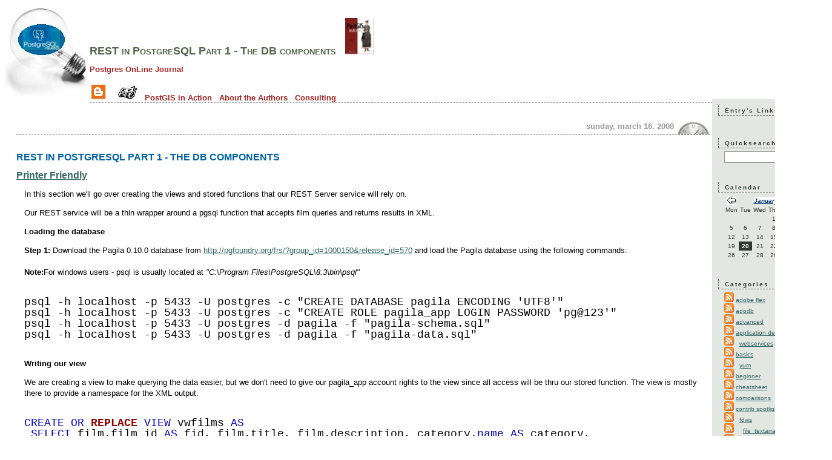

--- FILE ---
content_type: text/html; charset=UTF-8
request_url: http://www.postgresonline.com/journal/archives/36-REST-in-PostgreSQL-Part-1-The-DB-components.html
body_size: 14136
content:
<!DOCTYPE html PUBLIC "-//W3C//DTD XHTML 1.0 Transitional//EN"
		   "http://www.w3.org/TR/xhtml1/DTD/xhtml1-transitional.dtd">

<html>
<head>
	<title>REST in PostgreSQL Part 1 - The DB components  - Postgres OnLine Journal</title>
	<meta http-equiv="Content-Type" content="text/html; charset=UTF-8" />
	<meta name="Powered-By" content="Serendipity v.2.3.5" />
	<link rel="stylesheet" type="text/css" href="/jeditcode_simple.css" />
	<link rel="stylesheet" type="text/css" href="https://www.postgresonline.com/journal/index.php?/serendipity.css&amp;v=" />
	<link rel="pingback" href="https://www.postgresonline.com/journal/comment.php?type=pingback&amp;entry_id=36" />

<script type="text/javascript">

  var _gaq = _gaq || [];
  _gaq.push(['_setAccount', 'UA-404903-6']);
  _gaq.push(['_trackPageview']);

  (function() {
    var ga = document.createElement('script'); ga.type = 'text/javascript'; ga.async = true;
    ga.src = ('https:' == document.location.protocol ? 'https://ssl' : 'http://www') + '.google-analytics.com/ga.js';
    var s = document.getElementsByTagName('script')[0]; s.parentNode.insertBefore(ga, s);
  })();

</script>

    <script src="/journal/templates/jquery.js"></script>
    <script>jQuery.noConflict();</script>
<script type="text/javascript" src="https://www.postgresonline.com/journal/index.php?/plugin/ls-js"></script><link rel="stylesheet" type="text/css" href="https://www.postgresonline.com/journal/index.php?/plugin/print.css" media="print" />
</head>

<body>


<div id="serendipity_banner">
	<h1><a class="homelink1" href="/">REST in PostgreSQL Part 1 - The DB components</a> &nbsp;&nbsp;<a href="http://www.postgis.us" target="_blank" title="PostGIS in Action 2nd Edition"><img src="/images/postgisinaction_smaller.jpg" alt="Checkout our PostGIS in Action book 2nd Edition.  First chapter is a free download" border="0"/></a>
	</h1>
	<h2><a class="homelink2" href="/">Postgres OnLine Journal</a><br /><br /><a class="faces" href="https://www.postgresonline.com/journal/" id="blogview"><img src='/images/blogger.jpg' alt='Blog View' /></a>
	&nbsp;&nbsp;&nbsp;<a class="faces" href="/periodical.php" id="periodicalview"><img src='/images/periodical.jpg' alt='Periodical View' /></a>
	&nbsp;&nbsp;<a href="http://www.postgis.us/page_buy_book" class='homelink2'>PostGIS in Action</a>
	&nbsp;&nbsp;<a href="https://www.paragoncorporation.com/team" class='homelink2' target="_blank">About the Authors</a>
	&nbsp;&nbsp;<a href="https://www.paragoncorporation.com/rates" class='homelink2' target="_blank">Consulting</a>
	</h2>

</div>

<table id="mainpane">
	<tr>
		<td id="content" valign="top"><!-- CONTENT START -->

	<div class="serendipity_content_message"></div>

<!-- ENTRIES START -->
<br /><br />

		<div class="serendipity_Entry_Date">
				<h3 class="serendipity_date">Sunday, March 16. 2008</h3>
			<br />

				
		<h4 class="serendipity_title"><a href="/journal/index.php?/archives/36-REST-in-PostgreSQL-Part-1-The-DB-components.html">REST in PostgreSQL Part 1 - The DB components</a></h4>
		<a href="/article_pfriendly/36.html" target="_blank"><b>Printer Friendly</b></a>
				<div class="serendipity_entry serendipity_entry_author_Leo-Hsu-and-Regina-Obe ">
						<span class="serendipity_entryIcon">
																																																</span>
						
			<div class="serendipity_entry_body">
				<P>In this section we'll go over creating the views and stored functions that our REST Server service will rely on.</P>
<P>Our REST service will be a thin wrapper around a pgsql function that accepts film queries and returns results in XML.</P>

<h4>Loading the database</h4>
<P><b>Step 1:</b> Download the Pagila 0.10.0 database from 
<a href="http://pgfoundry.org/frs/?group_id=1000150&release_id=570" target="_blank">http://pgfoundry.org/frs/?group_id=1000150&release_id=570</a>
and load the Pagila database using the following commands: <br /><br />
<b>Note:</b>For windows users - psql is usually located at <em>"C:\Program Files\PostgreSQL\8.3\bin\psql"</em><br />
<PRE>
<CODE>
psql -h localhost -p 5433 -U postgres -c "CREATE DATABASE pagila ENCODING 'UTF8'"
psql -h localhost -p 5433 -U postgres -c "CREATE ROLE pagila_app LOGIN PASSWORD 'pg@123'"
psql -h localhost -p 5433 -U postgres -d pagila -f "pagila-schema.sql"
psql -h localhost -p 5433 -U postgres -d pagila -f "pagila-data.sql"
</CODE>
</PRE>
			</div>

						<div class="serendipity_entry_extended"><a id="extended"></a><h4>Writing our view</h4>
<P>
We are creating a view to make querying the data easier, but we don't need to give our pagila_app account rights to the view
since all access will be thru our stored function.  The view is mostly there to provide a namespace for the XML output.
</P>
<PRE>
<CODE>
<span class="syntax0"><span class="syntax8">CREATE</span> <span class="syntax8">OR</span> <span class="syntax9">REPLACE</span> <span class="syntax8">VIEW</span> vwfilms <span class="syntax8">AS</span> 
 <span class="syntax8">SELECT</span> film.film_id <span class="syntax8">AS</span> fid, film.title, film.description, category.<span class="syntax8">name</span> <span class="syntax8">AS</span> category, 
    film.rental_rate <span class="syntax8">AS</span> price, film.length, film.rating, film.fulltext
   <span class="syntax8">FROM</span> category
   <span class="syntax9">LEFT</span> <span class="syntax8">JOIN</span> film_category 
    <span class="syntax8">ON</span> category.category_id <span class="syntax18">=</span> film_category.category_id
   <span class="syntax9">LEFT</span> <span class="syntax8">JOIN</span> film 
    <span class="syntax8">ON</span> film_category.film_id <span class="syntax18">=</span> film.film_id
</span>
</CODE>
</PRE>
</P>
<h4>Writing our search stored function</h4>
<P>Now we shall write a stored function that takes a search criteria and returns an XML
result.  Note that we are designating the function is accessed with <b>SECURITY DEFINER</b> which means the executer of the function
has all rights to items used within the function as long as the creator of the function has rights.  Keep in mind we didn't really
think long and hard about how to do this efficiently so our implementation of converting to Tsearch format is
probably highly inefficient and is a brain dead implementation of converting a simple search phrase into suitable Tsearch format.  
Feel free to comment as to a better way of doing this or bash us for our stupid implementation.  We'll try hard not to be offended.
</P>

<P>This is shown below:</P>
<PRE>
<CODE>
<span class="syntax0"><span class="syntax8">CREATE</span> <span class="syntax8">OR</span> <span class="syntax9">REPLACE</span> <span class="syntax8">FUNCTION</span> fnget_film_search_results(arg_search <span class="syntax8">character</span> varying, 
    arg_num_results <span class="syntax8">integer</span>, arg_start_at <span class="syntax8">integer</span>)
  RETURNS xml <span class="syntax8">AS</span>
$<span class="syntax8">BODY</span>$
       <span class="syntax1">--</span><span class="syntax1">#GIVEN</span><span class="syntax1"> </span><span class="syntax1">A</span><span class="syntax1"> </span><span class="syntax1">users</span><span class="syntax1"> </span><span class="syntax1">search</span><span class="syntax1"> </span><span class="syntax1">criteria</span><span class="syntax1"> </span><span class="syntax1">-</span><span class="syntax1"> </span><span class="syntax1">convert</span><span class="syntax1"> </span><span class="syntax1">to</span><span class="syntax1"> </span><span class="syntax1">TSearch</span><span class="syntax1"> </span><span class="syntax1">Suitable</span><span class="syntax1"> </span><span class="syntax1">format</span>
       <span class="syntax1">--</span><span class="syntax1">#Return</span><span class="syntax1"> </span><span class="syntax1">results</span><span class="syntax1"> </span><span class="syntax1">as</span><span class="syntax1"> </span><span class="syntax1">XML</span><span class="syntax1"> </span><span class="syntax1">to</span><span class="syntax1"> </span><span class="syntax1">be</span><span class="syntax1"> </span><span class="syntax1">consumed</span><span class="syntax1"> </span><span class="syntax1">by</span><span class="syntax1"> </span><span class="syntax1">REST</span><span class="syntax1"> </span><span class="syntax1">client;</span>
<span class="syntax8">DECLARE</span>
    var_sql <span class="syntax8">text</span>;
    var_count <span class="syntax8">integer</span>;
    var_count_xml xml;
    var_tsearch_query <span class="syntax8">text</span>;
<span class="syntax8">BEGIN</span>
    var_tsearch_query <span class="syntax18">:=</span> <span class="syntax9">REPLACE</span>(<span class="syntax9">REPLACE</span>(<span class="syntax9">REPLACE</span>(array_to_string(<span class="syntax8">ARRAY</span>(<span class="syntax8">SELECT</span> <span class="syntax9">lower</span>(foo)
        <span class="syntax8">FROM</span>
            regexp_split_to_table(arg_search, E<span class="syntax13">'</span><span class="syntax13">\\s+</span><span class="syntax13">'</span>) <span class="syntax8">As</span> foo
            <span class="syntax8">WHERE</span> foo SIMILAR <span class="syntax8">TO</span> E<span class="syntax13">'</span><span class="syntax13">\\w+</span><span class="syntax13">'</span>), <span class="syntax13">'</span><span class="syntax13">&amp;</span><span class="syntax13">'</span>),  <span class="syntax13">'</span><span class="syntax13">|and</span><span class="syntax13">'</span>, <span class="syntax13">'</span><span class="syntax13">&amp;</span><span class="syntax13">'</span>), <span class="syntax13">'</span><span class="syntax13">|or</span><span class="syntax13">'</span>, <span class="syntax13">'</span><span class="syntax13">|</span><span class="syntax13">'</span>) , <span class="syntax13">'</span><span class="syntax13">not&amp;</span><span class="syntax13">'</span>, <span class="syntax13">'</span><span class="syntax13">!</span><span class="syntax13">'</span>);
    <span class="syntax8">RAISE</span> NOTICE <span class="syntax13">'</span><span class="syntax13">&quot;%&quot;</span><span class="syntax13">'</span>, var_tsearch_query;
    <span class="syntax8">SELECT</span> <span class="syntax8">count</span>(fid) <span class="syntax8">INTO</span> var_count <span class="syntax8">FROM</span> vwfilms <span class="syntax8">WHERE</span> fulltext @@ to_tsquery(var_tsearch_query);
    var_count_xml <span class="syntax18">:=</span> <span class="syntax13">'</span><span class="syntax13">&lt;?xml</span><span class="syntax13"> </span><span class="syntax13">version=&quot;1.1&quot;?&gt;&lt;resultsummary&gt;&lt;count&gt;</span><span class="syntax13">'</span> <span class="syntax18">|</span><span class="syntax18">|</span> CAST(var_count <span class="syntax8">As</span> <span class="syntax8">varchar</span>(<span class="syntax5">20</span>)) 
            <span class="syntax18">|</span><span class="syntax18">|</span> <span class="syntax13">'</span><span class="syntax13">&lt;/count&gt;&lt;/resultsummary&gt;</span><span class="syntax13">'</span>;
    var_sql <span class="syntax18">:=</span> <span class="syntax13">'</span><span class="syntax13">SELECT</span><span class="syntax13"> </span><span class="syntax13">fid,</span><span class="syntax13"> </span><span class="syntax13">title,</span><span class="syntax13"> </span><span class="syntax13">description,</span><span class="syntax13"> </span><span class="syntax13">category,</span><span class="syntax13"> </span><span class="syntax13">price,</span><span class="syntax13"> </span><span class="syntax13">length,</span><span class="syntax13"> </span><span class="syntax13">rating</span><span class="syntax13"> </span>
<span class="syntax13">    </span><span class="syntax13">    </span><span class="syntax13">FROM</span><span class="syntax13"> </span><span class="syntax13">vwfilms</span><span class="syntax13"> </span><span class="syntax13">WHERE</span><span class="syntax13"> </span><span class="syntax13">fulltext</span><span class="syntax13"> </span><span class="syntax13">@@</span><span class="syntax13"> </span><span class="syntax13">to_tsquery(</span><span class="syntax13">'</span> <span class="syntax18">|</span><span class="syntax18">|</span> quote_literal(var_tsearch_query) <span class="syntax18">|</span><span class="syntax18">|</span> <span class="syntax13">'</span><span class="syntax13">)</span><span class="syntax13">'</span>;
    var_sql <span class="syntax18">:=</span> var_sql <span class="syntax18">|</span><span class="syntax18">|</span> <span class="syntax13">'</span><span class="syntax13"> </span><span class="syntax13">LIMIT</span><span class="syntax13"> </span><span class="syntax13">'</span> <span class="syntax18">|</span><span class="syntax18">|</span> CAST(arg_num_results <span class="syntax8">As</span> <span class="syntax8">varchar</span>(<span class="syntax5">20</span>)) 
        <span class="syntax18">|</span><span class="syntax18">|</span> <span class="syntax13">'</span><span class="syntax13"> </span><span class="syntax13">OFFSET</span><span class="syntax13"> </span><span class="syntax13">'</span> <span class="syntax18">|</span><span class="syntax18">|</span> CAST(arg_start_at <span class="syntax8">as</span> <span class="syntax8">varchar</span>(<span class="syntax5">20</span>));
    <span class="syntax8">RETURN</span> <span class="syntax13">'</span><span class="syntax13">&lt;results&gt;</span><span class="syntax13">'</span> <span class="syntax18">|</span><span class="syntax18">|</span> xmlconcat(var_count_xml, query_to_xml(var_sql, <span class="syntax8">false</span>, <span class="syntax8">false</span>, <span class="syntax13">'</span><span class="syntax13">vwfilms</span><span class="syntax13">'</span>)) 
        <span class="syntax18">|</span><span class="syntax18">|</span> <span class="syntax13">'</span><span class="syntax13">&lt;/results&gt;</span><span class="syntax13">'</span>;
<span class="syntax8">END</span>
$<span class="syntax8">BODY</span>$
  LANGUAGE <span class="syntax13">'</span><span class="syntax13">plpgsql</span><span class="syntax13">'</span> VOLATILE SECURITY DEFINER
  COST <span class="syntax5">100</span>;
<span class="syntax8">GRANT</span> EXECUTE <span class="syntax8">ON</span> <span class="syntax8">FUNCTION</span> fnget_film_search_results(<span class="syntax8">character</span> varying, <span class="syntax8">integer</span>, <span class="syntax8">integer</span>) <span class="syntax8">TO</span> pagila_app;
</span>
</CODE>
</PRE>

<P>To test out our function we do this: 
<PRE>
<CODE>SELECT fnget_film_search_results('not epic but has dogs',10,1);
SELECT fnget_film_search_results('not epic but has dogs',10,20);
</CODE>
</PRE>
</P>

<P>In the next issue we will cover consuming this via a .NET REST Service.  We will show both C# and VB.NET implementations which are compatible
with Microsoft.NET ASP.NET 2.0 as well as Mono.NET 1.2.6 (C# and Mono Basic).</P></div>
			
			
			<div class='serendipity_entryFooter'>
				Posted by <a href="https://www.postgresonline.com/journal/index.php?/authors/1-Leo-Hsu-and-Regina-Obe">Leo Hsu and Regina Obe</a>
								   in <a href="https://www.postgresonline.com/journal/index.php?/categories/1-application-development">application development</a>, <a href="https://www.postgresonline.com/journal/index.php?/categories/8-intermediate">intermediate</a>, <a href="https://www.postgresonline.com/journal/index.php?/categories/33-pagila">pagila</a>, <a href="https://www.postgresonline.com/journal/index.php?/categories/26-plpgsql">plpgsql</a>, <a href="https://www.postgresonline.com/journal/index.php?/categories/30-tsearch">tsearch</a>, <a href="https://www.postgresonline.com/journal/index.php?/categories/39-webservices">webservices</a>				
									at
				 <a href="/journal/index.php?/archives/36-REST-in-PostgreSQL-Part-1-The-DB-components.html">18:33</a>

															| <a href="/journal/index.php?/archives/36-REST-in-PostgreSQL-Part-1-The-DB-components.html#comments">Comments (3)</a>
									
															| <a href="/journal/index.php?/archives/36-REST-in-PostgreSQL-Part-1-The-DB-components.html#trackbacks">Trackbacks (4)</a>
									
				
				
			</div>
		</div>
		

		

					
			
			
			
			
			<div class="serendipity_comments serendipity_section_trackbacks">
				<br />
				<a id="trackbacks"></a>
				<div class="serendipity_commentsTitle">Trackbacks</div>
					<div class="serendipity_center">
						<a rel="nofollow" style="font-weight: normal" href="https://www.postgresonline.com/journal/comment.php?type=trackback&amp;entry_id=36" onclick="alert('This link is not meant to be clicked. It contains the trackback URI for this entry. You can use this URI to send ping- &amp; trackbacks from your own blog to this entry. To copy the link, right click and select &quot;Copy Shortcut&quot; in Internet Explorer or &quot;Copy Link Location&quot; in Mozilla.'); return false;" title="This link is not meant to be clicked. It contains the trackback URI for this entry. You can use this URI to send ping- &amp; trackbacks from your own blog to this entry. To copy the link, right click and select &quot;Copy Shortcut&quot; in Internet Explorer or &quot;Copy Link Location&quot; in Mozilla.">Trackback specific URI for this entry</a>
					</div>
					<br />
						    <div class="serendipity_comment">
        <a id="c241"></a>
        <div class="serendipity_commentBody">
            <a href="http://www.postgresonline.com/journal/index.php?/archives/42-REST-in-PostgreSQL-Part-2-B-The-REST-Server-service-with-PHP-5.html" >REST in PostgreSQL Part 2 B - The REST Server service with PHP 5</a><br />
            This is a continuation of our REST series.  The following topics have already been covered  
Showcasing REST in PostgreSQL - The PreQuel we went over what REST is and isn't 
	REST in PostgreSQL Part 1 - The DB components we loaded the Pagila database and 
        </div>
        <div class="serendipity_comment_source">
            <b>Weblog:</b> Postgres OnLine Journal<br />
            <b>Tracked:</b> Apr 09, 22:29
                </div>
    </div>
    <div class="serendipity_comment">
        <a id="c285"></a>
        <div class="serendipity_commentBody">
            <a href="http://www.postgresonline.com/journal/index.php?/archives/49-REST-in-PostgreSQL-Part-3-A-Simple-REST-Client-in-Adobe-Flex-3.html" >REST in PostgreSQL Part 3 A - Simple REST Client in Adobe Flex 3</a><br />
            In prior articles of this series, we covered the following: 
Showcasing REST in PostgreSQL - The PreQuel we went over what REST is and isn't 
	REST in PostgreSQL Part 1 - The DB components we loaded the Pagila database and created a db plpgsql search func
        </div>
        <div class="serendipity_comment_source">
            <b>Weblog:</b> Postgres OnLine Journal<br />
            <b>Tracked:</b> May 07, 15:46
                </div>
    </div>
    <div class="serendipity_comment">
        <a id="c2036"></a>
        <div class="serendipity_commentBody">
            <a href="http://www.postgresonline.com/journal/archives/52-REST-in-PostgreSQL-Part-3-B-The-REST-Client-in-Adobe-Flex-3-with-Paging.html" >PingBack</a><br />
            
        </div>
        <div class="serendipity_comment_source">
            <b>Weblog:</b> www.postgresonline.com<br />
            <b>Tracked:</b> Jul 12, 04:46
                </div>
    </div>
    <div class="serendipity_comment">
        <a id="c2081"></a>
        <div class="serendipity_commentBody">
            <a href="http://www.postgresonline.com/journal/archives/42-REST-in-PostgreSQL-Part-2-B-The-REST-Server-service-with-PHP-5.html" >PingBack</a><br />
            
        </div>
        <div class="serendipity_comment_source">
            <b>Weblog:</b> www.postgresonline.com<br />
            <b>Tracked:</b> Jul 14, 03:59
                </div>
    </div>

			</div>
		
				<br />



<script type="text/javascript">
amzn_assoc_placement = "adunit0";
amzn_assoc_tracking_id = "postgresonline-20";
amzn_assoc_ad_mode = "manual";
amzn_assoc_ad_type = "smart";
amzn_assoc_marketplace = "amazon";
amzn_assoc_region = "US";
amzn_assoc_title = "Our Books";
amzn_assoc_linkid = "e3617a9a8ede9183f4ff66df23c061aa";
amzn_assoc_asins = "1491963417,0989421732,1617291390";
amzn_assoc_size = "800x100";
amzn_assoc_search_bar = "false";
</script>
<script src="//z-na.amazon-adsystem.com/widgets/onejs?MarketPlace=US"></script>

		
			<div class="serendipity_comments serendipity_section_comments">
				<br />
				<a id="comments"></a>
				<div class="serendipity_commentsTitle">Comments</div>
				<div class="serendipity_center">Display comments as
									(<a rel="nofollow" href="/journal/index.php?url=archives/36-REST-in-PostgreSQL-Part-1-The-DB-components.html&amp;serendipity[cview]=linear#comments">Linear</a> | Threaded)
								</div>
				<br />
					    <a id="c998"></a>
    <div id="serendipity_comment_998" class="serendipity_comment serendipity_comment_author_dave  comment_oddbox" style="padding-left: 0px">
        <div class="serendipity_commentBody">
                    Nice, please i test the conest postgress to flex with you tuotrial and i dont fint this function fnget_film_search_results ?<br />
<br />
Thanks for request
                </div>
        <div class="serendipity_comment_source">
            <a class="comment_source_trace" href="#c998">#1</a>
            <span class="comment_source_author">
                            dave
                        </span>
                            (<a class="comment_source_url" href="http://no" title="http://no">Homepage</a>)
                        on
            <span class="comment_source_date">2009-06-10 12:01</span>

                                        (<a class="comment_reply" href="#serendipity_CommentForm" id="serendipity_reply_998" onclick="document.getElementById('serendipity_replyTo').value='998'; ">Reply</a>)
                <div id="serendipity_replyform_998"></div>
                    </div>
    </div>
    <a id="c999"></a>
    <div id="serendipity_comment_999" class="serendipity_comment serendipity_comment_author_Leo   comment_evenbox" style="padding-left: 20px">
        <div class="serendipity_commentBody">
                    Dave,<br />
<br />
That function is included in the tutorial above.  Are you having trouble copying and pasting that function above?
                </div>
        <div class="serendipity_comment_source">
            <a class="comment_source_trace" href="#c999">#1.1</a>
            <span class="comment_source_author">
                            Leo
                        </span>
                        on
            <span class="comment_source_date">2009-06-11 07:25</span>

                                        (<a class="comment_reply" href="#serendipity_CommentForm" id="serendipity_reply_999" onclick="document.getElementById('serendipity_replyTo').value='999'; ">Reply</a>)
                <div id="serendipity_replyform_999"></div>
                    </div>
    </div>


								<a id="feedback"></a>

				
				
				<br />
				<div class="serendipity_section_commentform">
					<div class="serendipity_commentsTitle">Add Comment</div>
					<div id="serendipityCommentFormC" class="serendipityCommentForm">
    <div id="serendipity_replyform_0"></div>
    <a id="serendipity_CommentForm"></a>
    <form id="serendipity_comment" action="/journal/index.php?url=archives/36-REST-in-PostgreSQL-Part-1-The-DB-components.html#feedback" method="post">
    <div><input type="hidden" name="serendipity[entry_id]" value="36" /></div>
    <table border="0" width="100%" cellpadding="3">
        <tr>
            <td class="serendipity_commentsLabel"><label for="serendipity_commentform_name">Name</label></td>
            <td class="serendipity_commentsValue"><input type="text" id="serendipity_commentform_name" name="serendipity[name]" value="" size="30" /></td>
        </tr>

        <tr>
            <td class="serendipity_commentsLabel"><label for="serendipity_commentform_email">Email</label></td>
            <td class="serendipity_commentsValue"><input type="text" id="serendipity_commentform_email" name="serendipity[email]" value="" /></td>
        </tr>

        <tr>
            <td class="serendipity_commentsLabel"><label for="serendipity_commentform_url">Homepage</label></td>
            <td class="serendipity_commentsValue"><input type="text" id="serendipity_commentform_url" name="serendipity[url]" value="" /></td>
        </tr>

        <tr>
            <td class="serendipity_commentsLabel"><label for="serendipity_replyTo">In reply to</label></td>
            <td class="serendipity_commentsValue"><select id="serendipity_replyTo" onchange="" name="serendipity[replyTo]"><option value="0">[ Top level ]</option><option value="998">#1: dave on 2009-06-10 12:01</option>
<option value="999">&#160;&#160;#1.1: Leo on 2009-06-11 07:25</option>
</select></td>
        </tr>

        <tr>
            <td class="serendipity_commentsLabel"><label for="serendipity_commentform_comment">Comment</label></td>
            <td class="serendipity_commentsValue">
                <textarea rows="10" cols="40" id="serendipity_commentform_comment" name="serendipity[comment]"></textarea><br />
                <div class="serendipity_commentDirection serendipity_comment_spamblock">E-Mail addresses will not be displayed and will only be used for E-Mail notifications.</div><input type="hidden" name="serendipity[token]" value="2ca536294755bf8af8bb2ee9d5de243b" />
<div class="serendipity_commentDirection serendipity_comment_captcha"><br />To prevent automated Bots from commentspamming, please enter the string you see in the image below in the appropriate input box. Your comment will only be submitted if the strings match. Please ensure that your browser supports and accepts cookies, or your comment cannot be verified correctly.<br /><img src="https://www.postgresonline.com/journal/index.php?/plugin/captcha_c094465f9c4ace7f87305b303414450f" onclick="this.src=this.src + '1'" title="Enter the string you see here in the input box!" alt="CAPTCHA" class="captcha" /><br /><label for="captcha">Enter the string from the spam-prevention image above: </label><br /><input class="input_textbox" type="text" size="5" name="serendipity[captcha]" value="" id="captcha" /></div><div id="serendipity_comment_phone" class="serendipity_commentDirection comment_phone_input">
    <label for="serendipity_commentform_phone">Phone*</label>
    <input id="serendipity_commentform_phone" class="comment_phone_input" type="text" name="serendipity[phone]" value="" size="50" maxlength="60" placeholder="You don't want to give me your number, do you? ;)"/>
</div>
<div id="serendipity_comment_beecaptcha" class="form_field">
    <label for="bee_captcha">What is one plus eight?</label>
    <input class="" type="text" id="bee_captcha" name="serendipity[beecaptcha]" size="10" value="" placeholder=""/>
</div>

            </td>
        </tr>

        <tr>
            <td>&#160;</td>
            <td class="serendipity_commentsLabel">
                <input id="checkbox_remember" type="checkbox" name="serendipity[remember]"  /><label for="checkbox_remember">Remember Information? </label>
                    <br />
                <input id="checkbox_subscribe" type="checkbox" name="serendipity[subscribe]"  /><label for="checkbox_subscribe">Subscribe to this entry</label>
                </td>
       </tr>


       <tr>
            <td>&#160;</td>
            <td><input type="submit" name="serendipity[submit]" value="Submit Comment" /> <input type="submit" id="serendipity_preview" name="serendipity[preview]" value="Preview" /></td>
        </tr>
    </table>
    </form>
</div>

				</div>

							</div>
		
		
			</div>
	
	<div class='serendipity_entryFooter' style="text-align: center">
	
	
	

	
	</div>
	

<!-- ENTRIES END -->



<!-- CONTENT END -->
</td>
		<td id="serendipityRightSideBar" valign="top">    <div class="serendipitySideBarItem container_serendipity_plugin_entrylinks">
        <h3 class="serendipitySideBarTitle serendipity_plugin_entrylinks">Entry's Links</h3>        <div class="serendipitySideBarContent"></div>
    </div>
    <div class="serendipitySideBarItem container_serendipity_plugin_quicksearch">
        <h3 class="serendipitySideBarTitle serendipity_plugin_quicksearch">Quicksearch</h3>        <div class="serendipitySideBarContent"><form id="searchform" action="/journal/index.php" method="get">
    <div>
        <input type="hidden" name="serendipity[action]" value="search" />
        <input type="hidden" name="serendipity[fullentry]" value="1" />
        <input type="text" id="serendipityQuickSearchTermField" name="serendipity[searchTerm]" size="13" />
        <input class="quicksearch_submit" type="submit" value="&gt;" name="serendipity[searchButton]" title="Go!" style="width: 2em;" />
    </div>
    <div id="LSResult" style="display: none;"><div id="LSShadow"></div></div>
</form>
<script type="text/javascript">
                    lsbase = "https://www.postgresonline.com/journal/index.php?/plugin/ls_&";
                    waittext = "Wait, sending request...";
                    notfoundtext = "No entries match your query";
                    addLoadEvent(liveSearchInit);
                    </script></div>
    </div>
    <div class="serendipitySideBarItem container_serendipity_plugin_calendar">
        <h3 class="serendipitySideBarTitle serendipity_plugin_calendar">Calendar</h3>        <div class="serendipitySideBarContent"><table style="width: 100%" cellspacing="0" cellpadding="0" class="serendipity_calendar">
    <tr>
        <td class="serendipity_calendarHeader">
            <a title="Back" href="https://www.postgresonline.com/journal/index.php?/archives/2025/12.html"><img alt="Back" src="/journal/templates/default/img/back.png" width="16" height="12" style="border: 0px" /></a>
        </td>

        <td colspan="5" class="serendipity_calendarHeader" style="text-align: center; vertical-align: bottom">
            <b><a style="white-space: nowrap" href="https://www.postgresonline.com/journal/index.php?/archives/2026/01.html">January '26</a></b>
        </td>

        <td class="serendipity_calendarHeader" style="text-align: right">
        </td>
    </tr>

    <tr>
            <td scope="col" abbr="Monday" title="Monday" class="serendipity_weekDayName" align="center">Mon</td>
            <td scope="col" abbr="Tuesday" title="Tuesday" class="serendipity_weekDayName" align="center">Tue</td>
            <td scope="col" abbr="Wednesday" title="Wednesday" class="serendipity_weekDayName" align="center">Wed</td>
            <td scope="col" abbr="Thursday" title="Thursday" class="serendipity_weekDayName" align="center">Thu</td>
            <td scope="col" abbr="Friday" title="Friday" class="serendipity_weekDayName" align="center">Fri</td>
            <td scope="col" abbr="Saturday" title="Saturday" class="serendipity_weekDayName" align="center">Sat</td>
            <td scope="col" abbr="Sunday" title="Sunday" class="serendipity_weekDayName" align="center">Sun</td>
        </tr>

            <tr class="serendipity_calendar">
                    <td class="serendipity_calendarDay FirstRow FirstInRow">&#160;</td>
                    <td class="serendipity_calendarDay FirstRow">&#160;</td>
                    <td class="serendipity_calendarDay FirstRow">&#160;</td>
                    <td class="serendipity_calendarDay FirstRow">1</td>
                    <td class="serendipity_calendarDay FirstRow">2</td>
                    <td class="serendipity_calendarDay FirstRow">3</td>
                    <td class="serendipity_calendarDay FirstRow LastInRow">4</td>
                </tr>
            <tr class="serendipity_calendar">
                    <td class="serendipity_calendarDay FirstInRow">5</td>
                    <td class="serendipity_calendarDay ">6</td>
                    <td class="serendipity_calendarDay ">7</td>
                    <td class="serendipity_calendarDay ">8</td>
                    <td class="serendipity_calendarDay ">9</td>
                    <td class="serendipity_calendarDay ">10</td>
                    <td class="serendipity_calendarDay LastInRow">11</td>
                </tr>
            <tr class="serendipity_calendar">
                    <td class="serendipity_calendarDay FirstInRow">12</td>
                    <td class="serendipity_calendarDay ">13</td>
                    <td class="serendipity_calendarDay ">14</td>
                    <td class="serendipity_calendarDay ">15</td>
                    <td class="serendipity_calendarDay ">16</td>
                    <td class="serendipity_calendarDay ">17</td>
                    <td class="serendipity_calendarDay LastInRow">18</td>
                </tr>
            <tr class="serendipity_calendar">
                    <td class="serendipity_calendarDay FirstInRow">19</td>
                    <td class="serendipity_calendarDay Today">20</td>
                    <td class="serendipity_calendarDay ">21</td>
                    <td class="serendipity_calendarDay ">22</td>
                    <td class="serendipity_calendarDay ">23</td>
                    <td class="serendipity_calendarDay ">24</td>
                    <td class="serendipity_calendarDay LastInRow">25</td>
                </tr>
            <tr class="serendipity_calendar">
                    <td class="serendipity_calendarDay FirstInRow LastRow">26</td>
                    <td class="serendipity_calendarDay LastRow">27</td>
                    <td class="serendipity_calendarDay LastRow">28</td>
                    <td class="serendipity_calendarDay LastRow">29</td>
                    <td class="serendipity_calendarDay LastRow">30</td>
                    <td class="serendipity_calendarDay LastRow">31</td>
                    <td class="serendipity_calendarDay LastInRow LastRow">&#160;</td>
                </tr>
    </table>
</div>
    </div>
    <div class="serendipitySideBarItem container_serendipity_plugin_categories">
        <h3 class="serendipitySideBarTitle serendipity_plugin_categories">Categories</h3>        <div class="serendipitySideBarContent">
    <ul id="serendipity_categories_list" style="list-style: none; margin: 0px; padding: 0px">
        <li class="category_depth0 category_41" style="display: block;">
            
                    <a class="serendipity_xml_icon" href="/journal/index.php?/feeds/categories/41-adobe-flex.rss"><img src="/journal/templates/2k11/img/xml.gif" alt="XML" style="border: 0px" /></a>
        
            <a href="/journal/index.php?/categories/41-adobe-flex" title="adobe flex" style="padding-left: 0px">adobe flex</a>
        </li>
        <li class="category_depth0 category_14" style="display: block;">
            
                    <a class="serendipity_xml_icon" href="/journal/index.php?/feeds/categories/14-adodb.rss"><img src="/journal/templates/2k11/img/xml.gif" alt="XML" style="border: 0px" /></a>
        
            <a href="/journal/index.php?/categories/14-adodb" title="adodb" style="padding-left: 0px">adodb</a>
        </li>
        <li class="category_depth0 category_9" style="display: block;">
            
                    <a class="serendipity_xml_icon" href="/journal/index.php?/feeds/categories/9-advanced.rss"><img src="/journal/templates/2k11/img/xml.gif" alt="XML" style="border: 0px" /></a>
        
            <a href="/journal/index.php?/categories/9-advanced" title="Advanced" style="padding-left: 0px">advanced</a>
        </li>
        <li class="category_depth0 category_1" style="display: block;">
            
                    <a class="serendipity_xml_icon" href="/journal/index.php?/feeds/categories/1-application-development.rss"><img src="/journal/templates/2k11/img/xml.gif" alt="XML" style="border: 0px" /></a>
        
            <a href="/journal/index.php?/categories/1-application-development" title="Application Development" style="padding-left: 0px">application development</a>
        </li>
        <li class="category_depth1 category_39" style="display: block;">
            
                    <a class="serendipity_xml_icon" href="/journal/index.php?/feeds/categories/39-webservices.rss"><img src="/journal/templates/2k11/img/xml.gif" alt="XML" style="border: 0px" /></a>
        
            <a href="/journal/index.php?/categories/39-webservices" title="webservices" style="padding-left: 6px">webservices</a>
        </li>
        <li class="category_depth0 category_2" style="display: block;">
            
                    <a class="serendipity_xml_icon" href="/journal/index.php?/feeds/categories/2-basics.rss"><img src="/journal/templates/2k11/img/xml.gif" alt="XML" style="border: 0px" /></a>
        
            <a href="/journal/index.php?/categories/2-basics" title="Basics" style="padding-left: 0px">basics</a>
        </li>
        <li class="category_depth1 category_53" style="display: block;">
            
                    <a class="serendipity_xml_icon" href="/journal/index.php?/feeds/categories/53-yum.rss"><img src="/journal/templates/2k11/img/xml.gif" alt="XML" style="border: 0px" /></a>
        
            <a href="/journal/index.php?/categories/53-yum" title="yum" style="padding-left: 6px">yum</a>
        </li>
        <li class="category_depth0 category_7" style="display: block;">
            
                    <a class="serendipity_xml_icon" href="/journal/index.php?/feeds/categories/7-beginner.rss"><img src="/journal/templates/2k11/img/xml.gif" alt="XML" style="border: 0px" /></a>
        
            <a href="/journal/index.php?/categories/7-beginner" title="Beginner" style="padding-left: 0px">beginner</a>
        </li>
        <li class="category_depth0 category_44" style="display: block;">
            
                    <a class="serendipity_xml_icon" href="/journal/index.php?/feeds/categories/44-cheatsheet.rss"><img src="/journal/templates/2k11/img/xml.gif" alt="XML" style="border: 0px" /></a>
        
            <a href="/journal/index.php?/categories/44-cheatsheet" title="Cheat Sheets" style="padding-left: 0px">cheatsheet</a>
        </li>
        <li class="category_depth0 category_65" style="display: block;">
            
                    <a class="serendipity_xml_icon" href="/journal/index.php?/feeds/categories/65-comparisons.rss"><img src="/journal/templates/2k11/img/xml.gif" alt="XML" style="border: 0px" /></a>
        
            <a href="/journal/index.php?/categories/65-comparisons" title="comparisons" style="padding-left: 0px">comparisons</a>
        </li>
        <li class="category_depth0 category_3" style="display: block;">
            
                    <a class="serendipity_xml_icon" href="/journal/index.php?/feeds/categories/3-contrib-spotlight.rss"><img src="/journal/templates/2k11/img/xml.gif" alt="XML" style="border: 0px" /></a>
        
            <a href="/journal/index.php?/categories/3-contrib-spotlight" title="Contrib Spot Light" style="padding-left: 0px">contrib spotlight</a>
        </li>
        <li class="category_depth1 category_70" style="display: block;">
            
                    <a class="serendipity_xml_icon" href="/journal/index.php?/feeds/categories/70-fdws.rss"><img src="/journal/templates/2k11/img/xml.gif" alt="XML" style="border: 0px" /></a>
        
            <a href="/journal/index.php?/categories/70-fdws" title="foreign data wrappers" style="padding-left: 6px">fdws</a>
        </li>
        <li class="category_depth2 category_82" style="display: block;">
            
                    <a class="serendipity_xml_icon" href="/journal/index.php?/feeds/categories/82-file_textarray_fdw.rss"><img src="/journal/templates/2k11/img/xml.gif" alt="XML" style="border: 0px" /></a>
        
            <a href="/journal/index.php?/categories/82-file_textarray_fdw" title="file_textarray_fdw" style="padding-left: 12px">file_textarray_fdw</a>
        </li>
        <li class="category_depth2 category_85" style="display: block;">
            
                    <a class="serendipity_xml_icon" href="/journal/index.php?/feeds/categories/85-odbc_fdw.rss"><img src="/journal/templates/2k11/img/xml.gif" alt="XML" style="border: 0px" /></a>
        
            <a href="/journal/index.php?/categories/85-odbc_fdw" title="odbc_fdw" style="padding-left: 12px">odbc_fdw</a>
        </li>
        <li class="category_depth2 category_80" style="display: block;">
            
                    <a class="serendipity_xml_icon" href="/journal/index.php?/feeds/categories/80-ogr_fdw.rss"><img src="/journal/templates/2k11/img/xml.gif" alt="XML" style="border: 0px" /></a>
        
            <a href="/journal/index.php?/categories/80-ogr_fdw" title="ogr_fdw" style="padding-left: 12px">ogr_fdw</a>
        </li>
        <li class="category_depth2 category_79" style="display: block;">
            
                    <a class="serendipity_xml_icon" href="/journal/index.php?/feeds/categories/79-www_fdw.rss"><img src="/journal/templates/2k11/img/xml.gif" alt="XML" style="border: 0px" /></a>
        
            <a href="/journal/index.php?/categories/79-www_fdw" title="www_fdw" style="padding-left: 12px">www_fdw</a>
        </li>
        <li class="category_depth1 category_68" style="display: block;">
            
                    <a class="serendipity_xml_icon" href="/journal/index.php?/feeds/categories/68-first_last_agg.rss"><img src="/journal/templates/2k11/img/xml.gif" alt="XML" style="border: 0px" /></a>
        
            <a href="/journal/index.php?/categories/68-first_last_agg" title="" style="padding-left: 6px">first_last_agg</a>
        </li>
        <li class="category_depth1 category_57" style="display: block;">
            
                    <a class="serendipity_xml_icon" href="/journal/index.php?/feeds/categories/57-fuzzystrmatch.rss"><img src="/journal/templates/2k11/img/xml.gif" alt="XML" style="border: 0px" /></a>
        
            <a href="/journal/index.php?/categories/57-fuzzystrmatch" title="fuzzystrmatch" style="padding-left: 6px">fuzzystrmatch</a>
        </li>
        <li class="category_depth1 category_60" style="display: block;">
            
                    <a class="serendipity_xml_icon" href="/journal/index.php?/feeds/categories/60-hstore.rss"><img src="/journal/templates/2k11/img/xml.gif" alt="XML" style="border: 0px" /></a>
        
            <a href="/journal/index.php?/categories/60-hstore" title="hstore" style="padding-left: 6px">hstore</a>
        </li>
        <li class="category_depth1 category_87" style="display: block;">
            
                    <a class="serendipity_xml_icon" href="/journal/index.php?/feeds/categories/87-http.rss"><img src="/journal/templates/2k11/img/xml.gif" alt="XML" style="border: 0px" /></a>
        
            <a href="/journal/index.php?/categories/87-http" title="http extension" style="padding-left: 6px">http</a>
        </li>
        <li class="category_depth1 category_73" style="display: block;">
            
                    <a class="serendipity_xml_icon" href="/journal/index.php?/feeds/categories/73-json.rss"><img src="/journal/templates/2k11/img/xml.gif" alt="XML" style="border: 0px" /></a>
        
            <a href="/journal/index.php?/categories/73-json" title="json" style="padding-left: 6px">json</a>
        </li>
        <li class="category_depth1 category_66" style="display: block;">
            
                    <a class="serendipity_xml_icon" href="/journal/index.php?/feeds/categories/66-kmean.rss"><img src="/journal/templates/2k11/img/xml.gif" alt="XML" style="border: 0px" /></a>
        
            <a href="/journal/index.php?/categories/66-kmean" title="kmean window function" style="padding-left: 6px">kmean</a>
        </li>
        <li class="category_depth1 category_61" style="display: block;">
            
                    <a class="serendipity_xml_icon" href="/journal/index.php?/feeds/categories/61-ltree.rss"><img src="/journal/templates/2k11/img/xml.gif" alt="XML" style="border: 0px" /></a>
        
            <a href="/journal/index.php?/categories/61-ltree" title="ltree" style="padding-left: 6px">ltree</a>
        </li>
        <li class="category_depth1 category_58" style="display: block;">
            
                    <a class="serendipity_xml_icon" href="/journal/index.php?/feeds/categories/58-pgcrypto.rss"><img src="/journal/templates/2k11/img/xml.gif" alt="XML" style="border: 0px" /></a>
        
            <a href="/journal/index.php?/categories/58-pgcrypto" title="pgcrypto" style="padding-left: 6px">pgcrypto</a>
        </li>
        <li class="category_depth1 category_77" style="display: block;">
            
                    <a class="serendipity_xml_icon" href="/journal/index.php?/feeds/categories/77-pgRouting.rss"><img src="/journal/templates/2k11/img/xml.gif" alt="XML" style="border: 0px" /></a>
        
            <a href="/journal/index.php?/categories/77-pgRouting" title="pgRouting" style="padding-left: 6px">pgRouting</a>
        </li>
        <li class="category_depth1 category_59" style="display: block;">
            
                    <a class="serendipity_xml_icon" href="/journal/index.php?/feeds/categories/59-pgtrgm.rss"><img src="/journal/templates/2k11/img/xml.gif" alt="XML" style="border: 0px" /></a>
        
            <a href="/journal/index.php?/categories/59-pgtrgm" title="Trigram" style="padding-left: 6px">pgtrgm</a>
        </li>
        <li class="category_depth1 category_24" style="display: block;">
            
                    <a class="serendipity_xml_icon" href="/journal/index.php?/feeds/categories/24-tablefunc.rss"><img src="/journal/templates/2k11/img/xml.gif" alt="XML" style="border: 0px" /></a>
        
            <a href="/journal/index.php?/categories/24-tablefunc" title="tablefunc" style="padding-left: 6px">tablefunc</a>
        </li>
        <li class="category_depth1 category_67" style="display: block;">
            
                    <a class="serendipity_xml_icon" href="/journal/index.php?/feeds/categories/67-temporal.rss"><img src="/journal/templates/2k11/img/xml.gif" alt="XML" style="border: 0px" /></a>
        
            <a href="/journal/index.php?/categories/67-temporal" title="" style="padding-left: 6px">temporal</a>
        </li>
        <li class="category_depth1 category_30" style="display: block;">
            
                    <a class="serendipity_xml_icon" href="/journal/index.php?/feeds/categories/30-tsearch.rss"><img src="/journal/templates/2k11/img/xml.gif" alt="XML" style="border: 0px" /></a>
        
            <a href="/journal/index.php?/categories/30-tsearch" title="tsearch" style="padding-left: 6px">tsearch</a>
        </li>
        <li class="category_depth1 category_63" style="display: block;">
            
                    <a class="serendipity_xml_icon" href="/journal/index.php?/feeds/categories/63-uuid_osp.rss"><img src="/journal/templates/2k11/img/xml.gif" alt="XML" style="border: 0px" /></a>
        
            <a href="/journal/index.php?/categories/63-uuid_osp" title="uuid osp" style="padding-left: 6px">uuid_osp</a>
        </li>
        <li class="category_depth0 category_55" style="display: block;">
            
                    <a class="serendipity_xml_icon" href="/journal/index.php?/feeds/categories/55-cte.rss"><img src="/journal/templates/2k11/img/xml.gif" alt="XML" style="border: 0px" /></a>
        
            <a href="/journal/index.php?/categories/55-cte" title="common table expression" style="padding-left: 0px">cte</a>
        </li>
        <li class="category_depth0 category_32" style="display: block;">
            
                    <a class="serendipity_xml_icon" href="/journal/index.php?/feeds/categories/32-demo-dbs.rss"><img src="/journal/templates/2k11/img/xml.gif" alt="XML" style="border: 0px" /></a>
        
            <a href="/journal/index.php?/categories/32-demo-dbs" title="demo dbs" style="padding-left: 0px">demo dbs</a>
        </li>
        <li class="category_depth1 category_33" style="display: block;">
            
                    <a class="serendipity_xml_icon" href="/journal/index.php?/feeds/categories/33-pagila.rss"><img src="/journal/templates/2k11/img/xml.gif" alt="XML" style="border: 0px" /></a>
        
            <a href="/journal/index.php?/categories/33-pagila" title="pagila" style="padding-left: 6px">pagila</a>
        </li>
        <li class="category_depth1 category_46" style="display: block;">
            
                    <a class="serendipity_xml_icon" href="/journal/index.php?/feeds/categories/46-usda.rss"><img src="/journal/templates/2k11/img/xml.gif" alt="XML" style="border: 0px" /></a>
        
            <a href="/journal/index.php?/categories/46-usda" title="usda" style="padding-left: 6px">usda</a>
        </li>
        <li class="category_depth0 category_4" style="display: block;">
            
                    <a class="serendipity_xml_icon" href="/journal/index.php?/feeds/categories/4-editor-note.rss"><img src="/journal/templates/2k11/img/xml.gif" alt="XML" style="border: 0px" /></a>
        
            <a href="/journal/index.php?/categories/4-editor-note" title="Editor&#039;s Note" style="padding-left: 0px">editor note</a>
        </li>
        <li class="category_depth0 category_37" style="display: block;">
            
                    <a class="serendipity_xml_icon" href="/journal/index.php?/feeds/categories/37-gis.rss"><img src="/journal/templates/2k11/img/xml.gif" alt="XML" style="border: 0px" /></a>
        
            <a href="/journal/index.php?/categories/37-gis" title="gis" style="padding-left: 0px">gis</a>
        </li>
        <li class="category_depth0 category_8" style="display: block;">
            
                    <a class="serendipity_xml_icon" href="/journal/index.php?/feeds/categories/8-intermediate.rss"><img src="/journal/templates/2k11/img/xml.gif" alt="XML" style="border: 0px" /></a>
        
            <a href="/journal/index.php?/categories/8-intermediate" title="Intermediate" style="padding-left: 0px">intermediate</a>
        </li>
        <li class="category_depth0 category_52" style="display: block;">
            
                    <a class="serendipity_xml_icon" href="/journal/index.php?/feeds/categories/52-joke.rss"><img src="/journal/templates/2k11/img/xml.gif" alt="XML" style="border: 0px" /></a>
        
            <a href="/journal/index.php?/categories/52-joke" title="joke" style="padding-left: 0px">joke</a>
        </li>
        <li class="category_depth0 category_62" style="display: block;">
            
                    <a class="serendipity_xml_icon" href="/journal/index.php?/feeds/categories/62-jquery.rss"><img src="/journal/templates/2k11/img/xml.gif" alt="XML" style="border: 0px" /></a>
        
            <a href="/journal/index.php?/categories/62-jquery" title="jquery" style="padding-left: 0px">jquery</a>
        </li>
        <li class="category_depth0 category_94" style="display: block;">
            
                    <a class="serendipity_xml_icon" href="/journal/index.php?/feeds/categories/94-lateral.rss"><img src="/journal/templates/2k11/img/xml.gif" alt="XML" style="border: 0px" /></a>
        
            <a href="/journal/index.php?/categories/94-lateral" title="lateral" style="padding-left: 0px">lateral</a>
        </li>
        <li class="category_depth0 category_40" style="display: block;">
            
                    <a class="serendipity_xml_icon" href="/journal/index.php?/feeds/categories/40-mono-NET.rss"><img src="/journal/templates/2k11/img/xml.gif" alt="XML" style="border: 0px" /></a>
        
            <a href="/journal/index.php?/categories/40-mono-NET" title="mono .NET" style="padding-left: 0px">mono .NET</a>
        </li>
        <li class="category_depth0 category_5" style="display: block;">
            
                    <a class="serendipity_xml_icon" href="/journal/index.php?/feeds/categories/5-new-in-postgresql.rss"><img src="/journal/templates/2k11/img/xml.gif" alt="XML" style="border: 0px" /></a>
        
            <a href="/journal/index.php?/categories/5-new-in-postgresql" title="What&#039;s new and Upcoming in PostgreSQL" style="padding-left: 0px">new in postgresql</a>
        </li>
        <li class="category_depth0 category_23" style="display: block;">
            
                    <a class="serendipity_xml_icon" href="/journal/index.php?/feeds/categories/23-oobase.rss"><img src="/journal/templates/2k11/img/xml.gif" alt="XML" style="border: 0px" /></a>
        
            <a href="/journal/index.php?/categories/23-oobase" title="Open Office Base" style="padding-left: 0px">oobase</a>
        </li>
        <li class="category_depth0 category_17" style="display: block;">
            
                    <a class="serendipity_xml_icon" href="/journal/index.php?/feeds/categories/17-other-dbms.rss"><img src="/journal/templates/2k11/img/xml.gif" alt="XML" style="border: 0px" /></a>
        
            <a href="/journal/index.php?/categories/17-other-dbms" title="Other dbms" style="padding-left: 0px">other dbms</a>
        </li>
        <li class="category_depth1 category_29" style="display: block;">
            
                    <a class="serendipity_xml_icon" href="/journal/index.php?/feeds/categories/29-db2.rss"><img src="/journal/templates/2k11/img/xml.gif" alt="XML" style="border: 0px" /></a>
        
            <a href="/journal/index.php?/categories/29-db2" title="db2" style="padding-left: 6px">db2</a>
        </li>
        <li class="category_depth1 category_36" style="display: block;">
            
                    <a class="serendipity_xml_icon" href="/journal/index.php?/feeds/categories/36-Dbase.rss"><img src="/journal/templates/2k11/img/xml.gif" alt="XML" style="border: 0px" /></a>
        
            <a href="/journal/index.php?/categories/36-Dbase" title="Dbase" style="padding-left: 6px">Dbase</a>
        </li>
        <li class="category_depth1 category_28" style="display: block;">
            
                    <a class="serendipity_xml_icon" href="/journal/index.php?/feeds/categories/28-firebird.rss"><img src="/journal/templates/2k11/img/xml.gif" alt="XML" style="border: 0px" /></a>
        
            <a href="/journal/index.php?/categories/28-firebird" title="firebird" style="padding-left: 6px">firebird</a>
        </li>
        <li class="category_depth1 category_21" style="display: block;">
            
                    <a class="serendipity_xml_icon" href="/journal/index.php?/feeds/categories/21-informix.rss"><img src="/journal/templates/2k11/img/xml.gif" alt="XML" style="border: 0px" /></a>
        
            <a href="/journal/index.php?/categories/21-informix" title="Informix" style="padding-left: 6px">informix</a>
        </li>
        <li class="category_depth1 category_22" style="display: block;">
            
                    <a class="serendipity_xml_icon" href="/journal/index.php?/feeds/categories/22-ms-access.rss"><img src="/journal/templates/2k11/img/xml.gif" alt="XML" style="border: 0px" /></a>
        
            <a href="/journal/index.php?/categories/22-ms-access" title="MS Access" style="padding-left: 6px">ms access</a>
        </li>
        <li class="category_depth1 category_19" style="display: block;">
            
                    <a class="serendipity_xml_icon" href="/journal/index.php?/feeds/categories/19-mysql.rss"><img src="/journal/templates/2k11/img/xml.gif" alt="XML" style="border: 0px" /></a>
        
            <a href="/journal/index.php?/categories/19-mysql" title="MySQL" style="padding-left: 6px">mysql</a>
        </li>
        <li class="category_depth1 category_35" style="display: block;">
            
                    <a class="serendipity_xml_icon" href="/journal/index.php?/feeds/categories/35-netezza.rss"><img src="/journal/templates/2k11/img/xml.gif" alt="XML" style="border: 0px" /></a>
        
            <a href="/journal/index.php?/categories/35-netezza" title="netezza" style="padding-left: 6px">netezza</a>
        </li>
        <li class="category_depth1 category_18" style="display: block;">
            
                    <a class="serendipity_xml_icon" href="/journal/index.php?/feeds/categories/18-oracle.rss"><img src="/journal/templates/2k11/img/xml.gif" alt="XML" style="border: 0px" /></a>
        
            <a href="/journal/index.php?/categories/18-oracle" title="Oracle" style="padding-left: 6px">oracle</a>
        </li>
        <li class="category_depth1 category_20" style="display: block;">
            
                    <a class="serendipity_xml_icon" href="/journal/index.php?/feeds/categories/20-sql-server.rss"><img src="/journal/templates/2k11/img/xml.gif" alt="XML" style="border: 0px" /></a>
        
            <a href="/journal/index.php?/categories/20-sql-server" title="SQL Server" style="padding-left: 6px">sql server</a>
        </li>
        <li class="category_depth1 category_27" style="display: block;">
            
                    <a class="serendipity_xml_icon" href="/journal/index.php?/feeds/categories/27-sqlite.rss"><img src="/journal/templates/2k11/img/xml.gif" alt="XML" style="border: 0px" /></a>
        
            <a href="/journal/index.php?/categories/27-sqlite" title="sqlite" style="padding-left: 6px">sqlite</a>
        </li>
        <li class="category_depth1 category_34" style="display: block;">
            
                    <a class="serendipity_xml_icon" href="/journal/index.php?/feeds/categories/34-terradata.rss"><img src="/journal/templates/2k11/img/xml.gif" alt="XML" style="border: 0px" /></a>
        
            <a href="/journal/index.php?/categories/34-terradata" title="terradata" style="padding-left: 6px">terradata</a>
        </li>
        <li class="category_depth0 category_31" style="display: block;">
            
                    <a class="serendipity_xml_icon" href="/journal/index.php?/feeds/categories/31-pgadmin.rss"><img src="/journal/templates/2k11/img/xml.gif" alt="XML" style="border: 0px" /></a>
        
            <a href="/journal/index.php?/categories/31-pgadmin" title="pgadmin" style="padding-left: 0px">pgadmin</a>
        </li>
        <li class="category_depth0 category_45" style="display: block;">
            
                    <a class="serendipity_xml_icon" href="/journal/index.php?/feeds/categories/45-pgagent.rss"><img src="/journal/templates/2k11/img/xml.gif" alt="XML" style="border: 0px" /></a>
        
            <a href="/journal/index.php?/categories/45-pgagent" title="pgagent" style="padding-left: 0px">pgagent</a>
        </li>
        <li class="category_depth0 category_6" style="display: block;">
            
                    <a class="serendipity_xml_icon" href="/journal/index.php?/feeds/categories/6-pl-programming.rss"><img src="/journal/templates/2k11/img/xml.gif" alt="XML" style="border: 0px" /></a>
        
            <a href="/journal/index.php?/categories/6-pl-programming" title="PL Programming" style="padding-left: 0px">pl programming</a>
        </li>
        <li class="category_depth1 category_71" style="display: block;">
            
                    <a class="serendipity_xml_icon" href="/journal/index.php?/feeds/categories/71-plcoffee.rss"><img src="/journal/templates/2k11/img/xml.gif" alt="XML" style="border: 0px" /></a>
        
            <a href="/journal/index.php?/categories/71-plcoffee" title="PL/Coffee" style="padding-left: 6px">plcoffee</a>
        </li>
        <li class="category_depth1 category_75" style="display: block;">
            
                    <a class="serendipity_xml_icon" href="/journal/index.php?/feeds/categories/75-plLiveScript.rss"><img src="/journal/templates/2k11/img/xml.gif" alt="XML" style="border: 0px" /></a>
        
            <a href="/journal/index.php?/categories/75-plLiveScript" title="PL/LiveScript" style="padding-left: 6px">plLiveScript</a>
        </li>
        <li class="category_depth1 category_43" style="display: block;">
            
                    <a class="serendipity_xml_icon" href="/journal/index.php?/feeds/categories/43-plperl.rss"><img src="/journal/templates/2k11/img/xml.gif" alt="XML" style="border: 0px" /></a>
        
            <a href="/journal/index.php?/categories/43-plperl" title="plperl" style="padding-left: 6px">plperl</a>
        </li>
        <li class="category_depth1 category_26" style="display: block;">
            
                    <a class="serendipity_xml_icon" href="/journal/index.php?/feeds/categories/26-plpgsql.rss"><img src="/journal/templates/2k11/img/xml.gif" alt="XML" style="border: 0px" /></a>
        
            <a href="/journal/index.php?/categories/26-plpgsql" title="plpgsql" style="padding-left: 6px">plpgsql</a>
        </li>
        <li class="category_depth1 category_51" style="display: block;">
            
                    <a class="serendipity_xml_icon" href="/journal/index.php?/feeds/categories/51-plpython.rss"><img src="/journal/templates/2k11/img/xml.gif" alt="XML" style="border: 0px" /></a>
        
            <a href="/journal/index.php?/categories/51-plpython" title="plpython" style="padding-left: 6px">plpython</a>
        </li>
        <li class="category_depth1 category_13" style="display: block;">
            
                    <a class="serendipity_xml_icon" href="/journal/index.php?/feeds/categories/13-PLR.rss"><img src="/journal/templates/2k11/img/xml.gif" alt="XML" style="border: 0px" /></a>
        
            <a href="/journal/index.php?/categories/13-PLR" title="PLR" style="padding-left: 6px">PLR</a>
        </li>
        <li class="category_depth1 category_72" style="display: block;">
            
                    <a class="serendipity_xml_icon" href="/journal/index.php?/feeds/categories/72-plv8js.rss"><img src="/journal/templates/2k11/img/xml.gif" alt="XML" style="border: 0px" /></a>
        
            <a href="/journal/index.php?/categories/72-plv8js" title="PL/V8JS" style="padding-left: 6px">plv8js</a>
        </li>
        <li class="category_depth1 category_38" style="display: block;">
            
                    <a class="serendipity_xml_icon" href="/journal/index.php?/feeds/categories/38-sql-functions.rss"><img src="/journal/templates/2k11/img/xml.gif" alt="XML" style="border: 0px" /></a>
        
            <a href="/journal/index.php?/categories/38-sql-functions" title="sql functions" style="padding-left: 6px">sql functions</a>
        </li>
        <li class="category_depth0 category_16" style="display: block;">
            
                    <a class="serendipity_xml_icon" href="/journal/index.php?/feeds/categories/16-postgis.rss"><img src="/journal/templates/2k11/img/xml.gif" alt="XML" style="border: 0px" /></a>
        
            <a href="/journal/index.php?/categories/16-postgis" title="postgis" style="padding-left: 0px">postgis</a>
        </li>
        <li class="category_depth0 category_47" style="display: block;">
            
                    <a class="serendipity_xml_icon" href="/journal/index.php?/feeds/categories/47-postgresql-versions.rss"><img src="/journal/templates/2k11/img/xml.gif" alt="XML" style="border: 0px" /></a>
        
            <a href="/journal/index.php?/categories/47-postgresql-versions" title="postgresql versions" style="padding-left: 0px">postgresql versions</a>
        </li>
        <li class="category_depth1 category_84" style="display: block;">
            
                    <a class="serendipity_xml_icon" href="/journal/index.php?/feeds/categories/84-10.rss"><img src="/journal/templates/2k11/img/xml.gif" alt="XML" style="border: 0px" /></a>
        
            <a href="/journal/index.php?/categories/84-10" title="10" style="padding-left: 6px">10</a>
        </li>
        <li class="category_depth1 category_86" style="display: block;">
            
                    <a class="serendipity_xml_icon" href="/journal/index.php?/feeds/categories/86-11.rss"><img src="/journal/templates/2k11/img/xml.gif" alt="XML" style="border: 0px" /></a>
        
            <a href="/journal/index.php?/categories/86-11" title="11" style="padding-left: 6px">11</a>
        </li>
        <li class="category_depth1 category_88" style="display: block;">
            
                    <a class="serendipity_xml_icon" href="/journal/index.php?/feeds/categories/88-12.rss"><img src="/journal/templates/2k11/img/xml.gif" alt="XML" style="border: 0px" /></a>
        
            <a href="/journal/index.php?/categories/88-12" title="12" style="padding-left: 6px">12</a>
        </li>
        <li class="category_depth1 category_89" style="display: block;">
            
                    <a class="serendipity_xml_icon" href="/journal/index.php?/feeds/categories/89-13.rss"><img src="/journal/templates/2k11/img/xml.gif" alt="XML" style="border: 0px" /></a>
        
            <a href="/journal/index.php?/categories/89-13" title="13" style="padding-left: 6px">13</a>
        </li>
        <li class="category_depth1 category_90" style="display: block;">
            
                    <a class="serendipity_xml_icon" href="/journal/index.php?/feeds/categories/90-14.rss"><img src="/journal/templates/2k11/img/xml.gif" alt="XML" style="border: 0px" /></a>
        
            <a href="/journal/index.php?/categories/90-14" title="14" style="padding-left: 6px">14</a>
        </li>
        <li class="category_depth1 category_91" style="display: block;">
            
                    <a class="serendipity_xml_icon" href="/journal/index.php?/feeds/categories/91-15.rss"><img src="/journal/templates/2k11/img/xml.gif" alt="XML" style="border: 0px" /></a>
        
            <a href="/journal/index.php?/categories/91-15" title="15" style="padding-left: 6px">15</a>
        </li>
        <li class="category_depth1 category_92" style="display: block;">
            
                    <a class="serendipity_xml_icon" href="/journal/index.php?/feeds/categories/92-16.rss"><img src="/journal/templates/2k11/img/xml.gif" alt="XML" style="border: 0px" /></a>
        
            <a href="/journal/index.php?/categories/92-16" title="16" style="padding-left: 6px">16</a>
        </li>
        <li class="category_depth1 category_93" style="display: block;">
            
                    <a class="serendipity_xml_icon" href="/journal/index.php?/feeds/categories/93-17.rss"><img src="/journal/templates/2k11/img/xml.gif" alt="XML" style="border: 0px" /></a>
        
            <a href="/journal/index.php?/categories/93-17" title="17" style="padding-left: 6px">17</a>
        </li>
        <li class="category_depth1 category_50" style="display: block;">
            
                    <a class="serendipity_xml_icon" href="/journal/index.php?/feeds/categories/50-82.rss"><img src="/journal/templates/2k11/img/xml.gif" alt="XML" style="border: 0px" /></a>
        
            <a href="/journal/index.php?/categories/50-82" title="" style="padding-left: 6px">8.2</a>
        </li>
        <li class="category_depth1 category_48" style="display: block;">
            
                    <a class="serendipity_xml_icon" href="/journal/index.php?/feeds/categories/48-83.rss"><img src="/journal/templates/2k11/img/xml.gif" alt="XML" style="border: 0px" /></a>
        
            <a href="/journal/index.php?/categories/48-83" title="8.3" style="padding-left: 6px">8.3</a>
        </li>
        <li class="category_depth1 category_49" style="display: block;">
            
                    <a class="serendipity_xml_icon" href="/journal/index.php?/feeds/categories/49-84.rss"><img src="/journal/templates/2k11/img/xml.gif" alt="XML" style="border: 0px" /></a>
        
            <a href="/journal/index.php?/categories/49-84" title="" style="padding-left: 6px">8.4</a>
        </li>
        <li class="category_depth1 category_56" style="display: block;">
            
                    <a class="serendipity_xml_icon" href="/journal/index.php?/feeds/categories/56-90.rss"><img src="/journal/templates/2k11/img/xml.gif" alt="XML" style="border: 0px" /></a>
        
            <a href="/journal/index.php?/categories/56-90" title="9.0" style="padding-left: 6px">9.0</a>
        </li>
        <li class="category_depth1 category_64" style="display: block;">
            
                    <a class="serendipity_xml_icon" href="/journal/index.php?/feeds/categories/64-91.rss"><img src="/journal/templates/2k11/img/xml.gif" alt="XML" style="border: 0px" /></a>
        
            <a href="/journal/index.php?/categories/64-91" title="9.1" style="padding-left: 6px">9.1</a>
        </li>
        <li class="category_depth1 category_69" style="display: block;">
            
                    <a class="serendipity_xml_icon" href="/journal/index.php?/feeds/categories/69-92.rss"><img src="/journal/templates/2k11/img/xml.gif" alt="XML" style="border: 0px" /></a>
        
            <a href="/journal/index.php?/categories/69-92" title="9.2" style="padding-left: 6px">9.2</a>
        </li>
        <li class="category_depth1 category_74" style="display: block;">
            
                    <a class="serendipity_xml_icon" href="/journal/index.php?/feeds/categories/74-93.rss"><img src="/journal/templates/2k11/img/xml.gif" alt="XML" style="border: 0px" /></a>
        
            <a href="/journal/index.php?/categories/74-93" title="postgresql 9.3" style="padding-left: 6px">9.3</a>
        </li>
        <li class="category_depth1 category_78" style="display: block;">
            
                    <a class="serendipity_xml_icon" href="/journal/index.php?/feeds/categories/78-94.rss"><img src="/journal/templates/2k11/img/xml.gif" alt="XML" style="border: 0px" /></a>
        
            <a href="/journal/index.php?/categories/78-94" title="9.4" style="padding-left: 6px">9.4</a>
        </li>
        <li class="category_depth1 category_81" style="display: block;">
            
                    <a class="serendipity_xml_icon" href="/journal/index.php?/feeds/categories/81-95.rss"><img src="/journal/templates/2k11/img/xml.gif" alt="XML" style="border: 0px" /></a>
        
            <a href="/journal/index.php?/categories/81-95" title="9.5" style="padding-left: 6px">9.5</a>
        </li>
        <li class="category_depth1 category_83" style="display: block;">
            
                    <a class="serendipity_xml_icon" href="/journal/index.php?/feeds/categories/83-96.rss"><img src="/journal/templates/2k11/img/xml.gif" alt="XML" style="border: 0px" /></a>
        
            <a href="/journal/index.php?/categories/83-96" title="9.6" style="padding-left: 6px">9.6</a>
        </li>
        <li class="category_depth0 category_11" style="display: block;">
            
                    <a class="serendipity_xml_icon" href="/journal/index.php?/feeds/categories/11-product-showcase.rss"><img src="/journal/templates/2k11/img/xml.gif" alt="XML" style="border: 0px" /></a>
        
            <a href="/journal/index.php?/categories/11-product-showcase" title="Product Showcase" style="padding-left: 0px">product showcase</a>
        </li>
        <li class="category_depth0 category_10" style="display: block;">
            
                    <a class="serendipity_xml_icon" href="/journal/index.php?/feeds/categories/10-qa.rss"><img src="/journal/templates/2k11/img/xml.gif" alt="XML" style="border: 0px" /></a>
        
            <a href="/journal/index.php?/categories/10-qa" title="PostgreSQL Q &amp; A" style="padding-left: 0px">q&amp;a</a>
        </li>
        <li class="category_depth0 category_12" style="display: block;">
            
                    <a class="serendipity_xml_icon" href="/journal/index.php?/feeds/categories/12-serendipity.rss"><img src="/journal/templates/2k11/img/xml.gif" alt="XML" style="border: 0px" /></a>
        
            <a href="/journal/index.php?/categories/12-serendipity" title="Serendipity" style="padding-left: 0px">serendipity</a>
        </li>
        <li class="category_depth0 category_15" style="display: block;">
            
                    <a class="serendipity_xml_icon" href="/journal/index.php?/feeds/categories/15-smarty.rss"><img src="/journal/templates/2k11/img/xml.gif" alt="XML" style="border: 0px" /></a>
        
            <a href="/journal/index.php?/categories/15-smarty" title="smarty" style="padding-left: 0px">smarty</a>
        </li>
        <li class="category_depth0 category_25" style="display: block;">
            
                    <a class="serendipity_xml_icon" href="/journal/index.php?/feeds/categories/25-special-feature.rss"><img src="/journal/templates/2k11/img/xml.gif" alt="XML" style="border: 0px" /></a>
        
            <a href="/journal/index.php?/categories/25-special-feature" title="Special Feature" style="padding-left: 0px">special feature</a>
        </li>
        <li class="category_depth0 category_54" style="display: block;">
            
                    <a class="serendipity_xml_icon" href="/journal/index.php?/feeds/categories/54-window-functions.rss"><img src="/journal/templates/2k11/img/xml.gif" alt="XML" style="border: 0px" /></a>
        
            <a href="/journal/index.php?/categories/54-window-functions" title="window functions" style="padding-left: 0px">window functions</a>
        </li>
        <li class="category_depth0 category_76" style="display: block;">
            
                    <a class="serendipity_xml_icon" href="/journal/index.php?/feeds/categories/76-winextensions.rss"><img src="/journal/templates/2k11/img/xml.gif" alt="XML" style="border: 0px" /></a>
        
            <a href="/journal/index.php?/categories/76-winextensions" title="Windows Extension Binaries" style="padding-left: 0px">winextensions</a>
        </li>
    </ul>


    <div class="category_link_all"><a href="https://www.postgresonline.com/journal/index.php?frontpage?frontpage" title="All categories">All categories</a></div>

</div>
    </div>
    <div class="serendipitySideBarItem container_serendipity_plugin_archives">
        <h3 class="serendipitySideBarTitle serendipity_plugin_archives">Archives</h3>        <div class="serendipitySideBarContent"><ul class="plainList">
    <li><a href="/journal/index.php?/archives/2026/01.html" title="January 2026">January 2026</a></li>
    <li><a href="/journal/index.php?/archives/2025/12.html" title="December 2025">December 2025</a></li>
    <li><a href="/journal/index.php?/archives/2025/11.html" title="November 2025">November 2025</a></li>
    <li><a href="/journal/index.php?frontpage">Recent...</a></li>
    <li><a href="https://www.postgresonline.com/journal/index.php?/archive">Older...</a></li>
</ul>
</div>
    </div>
    <div class="serendipitySideBarItem container_serendipity_plugin_syndication">
        <h3 class="serendipitySideBarTitle serendipity_plugin_syndication">Subscribe</h3>        <div class="serendipitySideBarContent">
<ul id="serendipity_syndication_list" class="plainList"><li><a class="subtome" href="https://www.postgresonline.com/journal/index.php?/feeds/index.rss2" onclick="document.subtomeBtn=this;document.subtomeBtn.dataset['subtomeFeeds']='https%3A%2F%2Fwww.postgresonline.com%2Fjournal%2Findex.php%3F%2Ffeeds%2Findex.rss2';var s=document.createElement('script');s.src='https://www.subtome.com/load.js';document.body.appendChild(s);return false;"><img src="/journal/templates/2k11/img/subtome.png" alt="XML" style="border: 0px" /></a>
</li>
</ul>
</div>
    </div>
    <div class="serendipitySideBarItem container_serendipity_plugin_superuser">
        <h3 class="serendipitySideBarTitle serendipity_plugin_superuser">Blog Administration</h3>        <div class="serendipitySideBarContent"><a href="/journal/index.php?/admin" rel="nofollow" title="Open login screen">Open login screen</a></div>
    </div>
</td>
	</tr>
</table>



<script>var spamBeeData = function() { var SBymY = {};var qDugq = unescape('%64%65%66%61%75%6c%74');var clZEd = unescape('%25%45%35%25%42%34%25%39%41');var BufRJ = unescape('%31%30%35%34%35%36%33%36%31%39');SBymY['method'] = qDugq;SBymY['answer'] = clZEd;SBymY['scrambleKey'] = BufRJ;return SBymY; }();</script>
<script src="/journal/plugins/serendipity_event_spamblock_bee/serendipity_event_spamblock_bee.js"></script>






</body>
</html>


--- FILE ---
content_type: text/css; charset=UTF-8
request_url: https://www.postgresonline.com/journal/index.php?/serendipity.css&v=
body_size: 3277
content:
.spambeehidden {
    border: 0;
    clip: rect(0 0 0 0);
    height: 1px;
    margin: -1px;
    overflow: hidden;
    padding: 0;
    position: absolute;
    width: 1px;
}
.comment_phone_input {
    max-width: 100%;
    display:none;
    visibility:hidden;
}
#LSResult {
    position: absolute;
    margin-left: 4px;
    margin-top: 4px;
       background-color: #fff7e8;
}

#LSShadow {
    position: relative;
    bottom: 1px;
    right: 1px;
    color: inherit;
    border-right: 2px solid #ccc;
    border-bottom: 2px solid #ccc;
}

#LSHighlight {
    background-color: #bdd2ec;
    color: black;
}

.serendipity_livesearch_row {
  margin: 0px;
  padding-top: 0.5em;
  padding-bottom: 0.5em;
  padding-left: 1.5em;
  padding-right: 1.5em;
  text-indent: -1em;
  line-height: 1.4em;
}

.serendipity_livesearch_result {
    position: relative;
    bottom: 2px;
    border: 1px solid black;
    right: 2px;
    padding: 2px;
}

/* auto include templates/default/style_fallback.css */

/* The templates/default/style_fallback.css emits CSS statements that all s9y
   themes should have.

   Statements declared in this file are emitted early in the dynamically
   generated stylesheet serendipity.css, so you can override them by declaring
   them again in your theme's style.css or user.css.

   IT IS NOT ADVISED TO CREATE YOUR OWN style_fallback.css FILE! */

/* Images positioned normal/left/right */
.serendipity_image_center {
    border: 0;
    padding-left: 5px;
    padding-right: 5px;
}

.serendipity_image_left {
    float: left;
    border: 0;
    padding-left: 5px;
    padding-right: 5px;
}

.serendipity_image_right {
    float: right;
    border: 0;
    padding-left: 5px;
    padding-right: 5px;
}

/* Images with captions and positioning */
.serendipity_imageComment_center,
.serendipity_imageComment_left,
.serendipity_imageComment_right {
    border: 1px solid #ddd;
    background-color: #efefef;
    margin: 3px;
    padding: 3px;
    text-align: center;
}

.serendipity_imageComment_center {
    margin: auto;
}

.serendipity_imageComment_left {
    float: left;
}

.serendipity_imageComment_right {
    float: right;
}

.serendipity_imageComment_img,
.serendipity_imageComment_img img {
    margin: 0;
    padding: 0;
    text-align: center;
}

.serendipity_imageComment_txt {
    border-top: 1px solid #ddd;
    margin: 0;
    padding: 3px;
    clear: both;
    font-size: 10px;
    text-align: center;
}

/* Image gallery */
.s9y_gallery {
    box-sizing: border-box;
    display: flex;
    flex-wrap: wrap;
}

.s9y_gallery_item {
    box-sizing: border-box;
    flex: 0 1 33.3333%;
    padding: 0 5px 5px 0;
}

.s9y_gallery_image {
    height: auto;
    max-width: 100%;
}

/* Lists without bullets or numbers */
.plainList {
    list-style: none;
    margin-left: 0;
    padding-left: 0;
}

/* Messages: centered, important, notice */
.serendipity_center {
    margin-left: auto;
    margin-right: auto;
    text-align: center;
}

.serendipity_msg_important {
    color: red;
}

.serendipity_msg_notice {
    color: green;
}
/* END OF style_fallback.css */

/* auto include templates/postgresqlmag/style.css */

/* HTML Elements */

body {
  color: black;
  background: white;
  font-family: verdana, arial, sans-serif;
}

a,
a:link,
a:visited {
  color: #336666;
  text-decoration: underline;
}

a:active,
a:hover {
  color: #669999;
  text-decoration: underline;
}

img {
  border: 0;
}

h3, h4 {
  margin: 0;
  padding: 0;
}

input[type="text"],
input[type="password"],
input[type="button"],
input[type="submit"],
select,
textarea {
  border: 1px #999 solid;
  background-color: white;
  color: #333;
}

input:focus,    input:hover,
button:focus,   button:hover,
submit:focus,   submit:hover,
select:focus,   select:hover,
textarea:focus, textarea:hover {
  background-color: #eee;
}

input.radio,
input[type="radio"],
input[type="checkbox"] {
  border: none;
}

blockquote {
  border: 1px #999 dashed;
  background-image: url(templates/postgresqlmag/img/quote.gif);
  background-repeat: no-repeat;
  background-position: 0.5em 0.5em;
  padding: 1em;
  margin: 1em;
  margin-right: 0;
}

ul {
  list-style-image: url(templates/postgresqlmag/img/bullet.gif);
  list-style-type: circle;
  padding-left: 1em;
}

::-moz-selection {
  background: #eee;
}

::selection {
  background: #eee;
}
#recommended_books a{color:blue;text-decoration:underline;font-weight:blue}

/* Banner */

#serendipity_banner {
  background-image: url(templates/postgresqlmag/img/pg_idea2.jpg);
  background-repeat: no-repeat;
  height: 150px;
}

#serendipity_banner h1 {
  margin-left: 140px;
  font-size: large;
  font-variant: small-caps;
  padding-top: 1em;
}

#serendipity_banner h2 {
  margin-left: 140px;
  font-size: small;
  border-bottom: 1px #999 dashed;
}

a.homelink1,
a.homelink1:hover,
a.homelink1:link,
a.homelink1:visited {
  color: #52654A;;
  text-decoration: none;
}

a.homelink2,
a.homelink2:hover,
a.homelink2:link,
a.homelink2:visited {
  color: #a62323;
  text-decoration: none;
}

/* Calendar */

table.serendipity_calendar a,
table.serendipity_calendar a:link,
table.serendipity_calendar a:visited {
  font-weight: bold;
  font-style: italic;
}

table.serendipity_calendar a:hover {
  background: #ccc;
  color: #003366;
}

table.serendipity_calendar td {
  font-size: x-small;
  padding: 0.2em;
  text-align: center;
}

td.serendipity_calendarHeader a,
td.serendipity_calendarHeader a:link,
td.serendipity_calendarHeader a:visited,
td.serendipity_calendarHeader a:hover {
  color: #003366;
  font-weight: bold;
  border: 0;
  background: white;
}

TD.serendipity_calendarDay.Today {
  color: white;
  font-weight: bolder;
  border: 0;
  background: #2F3A33;
}

/* Sidebars */

#serendipityLeftSideBar,
#serendipityRightSideBar {
  display: block;
  padding: 10px;
  width: 11em;
  background-color: #E2E7E2;
  vertical-align: top;
}

.serendipitySideBarTitle {
  font-size: x-small;
  color: #2F3A33;
  font-weight: bolder;
  line-height: 140%;
  padding: 0.2em;
  padding-left: 1em;
  letter-spacing: 0.2em;
  padding-bottom: 0;
}

#serendipityRightSideBar * .serendipitySideBarTitle {
  border-left: 1px #666 dashed;
}

#serendipityLeftSideBar * .serendipitySideBarTitle {
  border-right: 1px #666 dashed;
}

div.serendipitySideBarItem {
  margin-bottom: 1em;
  padding-bottom: 1em;
}

.serendipitySideBarContent {
  color: #333;
  border-top: 1px #666 dashed;
  font-size: x-small;
  padding-top: 0.5em;
  padding-left: 1em;
  padding-right: 1em;
}

#serendipityRightSideBar * .serendipitySideBarContent {
  border-right: 1px #666 dashed;
}

#serendipityLeftSideBar * .serendipitySideBarContent {
  border-left: 1px #666 dashed;
}

/* Entries */

div.serendipity_Entry_Date {
  padding-left: 1em;
}

.serendipity_date {
  color: #999;
  font-size: small;
  font-weight: bold;
  text-transform: lowercase;
  margin-bottom: 0.7em;
  border-bottom: 1px #999 dashed;
  text-align: right;

  background-image: url(templates/postgresqlmag/img/clock_face_messy_paint_runs.jpg);
  background-repeat: no-repeat;
  background-position: bottom right;
  height: 21px;
  padding-right: 60px;
  vertical-align: bottom;
}

.serendipity_title,
.serendipity_Admin_title {
  padding-bottom: 0.7em;
  font-size: 1.02em;
  font-weight: bold;
  text-transform: uppercase;
}

.serendipity_title a,
.serendipity_title a:hover,
.serendipity_title a:link,
.serendipity_title a:visited,
.serendipity_Admin_title a,
.serendipity_Admin_title a:hover,
.serendipity_Admin_title a:link,
.serendipity_Admin_title a:visited {
  color: #0263A7;
  text-decoration: none;
}

.serendipity_entry,
.serendipity_admin {
  font-size: small;
  font-weight: normal;
  line-height: 140%;
  padding-left: 1em;
}

div.serendipity_entryFooter {
  padding-top: 1em;
  margin-bottom: 1em;
  clear: both;
  font-size: x-small;
}

/* Comments */

.serendipity_comment {
  border-left: double #999 thick;
  font-size: small;
  margin-left: 10px;
  margin-right: 10px;
  margin-top: 1em;
  padding: 3px;
  padding-bottom: 0;
  overflow: auto;
}

.serendipity_commentBody {
  padding-bottom: 1em;
}

.serendipity_commentsLabel {
  font-size: small;
}

.serendipity_commentsTitle {
  font-size: medium;
  font-weight: bold;
  text-transform: uppercase;
}

/* Admin */

.serendipity_admin td {
}

/* Misc */

#content {
  width: 100%;
}

/** Embedded images with the s9y image manager **/
.serendipity_imageComment_center,
.serendipity_imageComment_left,
.serendipity_imageComment_right {
    border: 1px solid black;
    background-color: #EFEFEF;
    margin: 3px;
}

.serendipity_imageComment_center {
    margin: 0px;
}

.serendipity_imageComment_left {
    float: left;
}

.serendipity_imageComment_right {
    float: right;
}

.serendipity_imageComment_img,
.serendipity_imageComment_img img {
    margin: 0px;
    padding: 0px;
    border: 0px;
    text-align: center;
}

.serendipity_imageComment_txt {
    margin: 0px;
    padding: 3px;
    clear: both;
    font-size: 9pt;
    text-align: center;
}

img.serendipity_entryIcon {
    float: right;
    border: 0px;
    padding: 0.3em;
}

.serendipity_admin_list_item_even {
}

.serendipity_admin_list_item_uneven {
    background-color: #eee;
}

.serendipity_admin_filters {
    border: 1px dashed;
    background-color: #FFFFFF;
    font-size: 10px;
    margin-bottom: 10px;
    padding: 2px;
}

.serendipity_admin_filters_headline {
    border-bottom: 1px solid;
}

.serendipity_admin_sortorder {
    font-size: 10px;
    text-align: center;
}

.serendipity_admin_sortorder input,
.serendipity_admin_sortorder select,
.serendipity_admin_filters input,
.serendipity_admin_filters select {
    font-size: 10px;
}

.serendipity_comments {
}

.serendipity_center {
    margin-left: auto;
    margin-right: auto;
    text-align: center;
}

.serendipity_msg_important {
    color: red;
}

.serendipity_msg_notice {
    color: green;
}

.serendipity_entry_author_self {
}

.serendipity_comment_author_self {
  border-left: double #669999 thick;
  color: #669999;
}




/* nl2br plugin start */

p.wl_nobottom {
    margin-bottom: 0em;
}

p.wl_notop {
    margin-top: 0em;
}

p.wl_notopbottom {
    margin-top: 0em;
    margin-bottom: 0em;
}

/* nl2br plugin end */


/* auto include  */



--- FILE ---
content_type: text/javascript;charset=UTF-8
request_url: https://www.postgresonline.com/journal/index.php?/plugin/ls-js
body_size: 2115
content:
/*
// +----------------------------------------------------------------------+
// | Copyright (c) 2004 Bitflux GmbH                                      |
// +----------------------------------------------------------------------+
// | Licensed under the Apache License, Version 2.0 (the "License");      |
// | you may not use this file except in compliance with the License.     |
// | You may obtain a copy of the License at                              |
// | http://www.apache.org/licenses/LICENSE-2.0                           |
// | Unless required by applicable law or agreed to in writing, software  |
// | distributed under the License is distributed on an "AS IS" BASIS,    |
// | WITHOUT WARRANTIES OR CONDITIONS OF ANY KIND, either express or      |
// | implied. See the License for the specific language governing         |
// | permissions and limitations under the License.                       |
// +----------------------------------------------------------------------+
// | Author: Bitflux GmbH <devel@bitflux.ch>                              |
// +----------------------------------------------------------------------+

*/
var liveSearchReq = false;
var t = null;
var liveSearchLast = "";
var isIE = false;

// on !IE we only have to initialize it once
if (window.XMLHttpRequest) {
    liveSearchReq = new XMLHttpRequest();
}

function addLoadEvent(func) {
  var oldonload = window.onload;
  if (typeof window.onload != 'function') {
    window.onload = func;
  } else {
    window.onload = function() {
      oldonload();
      func();
    }
  }
}

function liveSearchInit() {
    if (navigator.userAgent.indexOf("Safari") > 0) {
        document.getElementById('serendipityQuickSearchTermField').addEventListener("keydown", liveSearchKeyPress,false);
        document.getElementById('searchform').addEventListener("submit", liveSearchSubmit,false);
    } else if (navigator.product == "Gecko") {
        document.getElementById('serendipityQuickSearchTermField').addEventListener("keypress", liveSearchKeyPress,false);
        document.getElementById('searchform').addEventListener("submit", liveSearchSubmit,false);
    } else {
        document.getElementById('serendipityQuickSearchTermField').attachEvent("onkeydown", liveSearchKeyPress);
        document.getElementById('searchform').attachEvent("onsubmit", liveSearchSubmit);
        isIE = true;
    }

    if (document.getElementById('searchform').setAttribute) {
        document.getElementById('searchform').setAttribute('autocomplete','off');
        document.getElementById('serendipityQuickSearchTermField').setAttribute('autocomplete','off');
    }

	 document.onclick = liveSearchKeyPress
}

function liveSearchKeyPress(event) {
    if (!event || typeof(event) == 'undefined' || typeof(event.keyCode) == 'undefined') return;
    if (event.keyCode == 40 ) { //KEY DOWN
        highlight = document.getElementById("LSHighlight");
        if (!highlight) {
            highlight = document.getElementById("LSResult").firstChild.firstChild.firstChild;
        } else {
            highlight.removeAttribute("id");
            highlight = highlight.nextSibling;
        }
        if (highlight) {
            highlight.setAttribute("id","LSHighlight");
        }
        if (!isIE) { event.preventDefault(); }
    }
    //KEY UP
    else if (event.keyCode == 38 ) {
        highlight = document.getElementById("LSHighlight");
        if (!highlight) {
            highlight = document.getElementById("LSResult").firstChild.firstChild.lastChild;
        }
        else {
            highlight.removeAttribute("id");
            highlight = highlight.previousSibling;
        }
        if (highlight) {
                highlight.setAttribute("id","LSHighlight");
        }
        if (!isIE) { event.preventDefault(); }
    }
    //ESC or mouse click
    else if (event.keyCode == 27 || (event.clientX)) {
        highlight = document.getElementById("LSHighlight");
        if (highlight) {
            highlight.removeAttribute("id");
        }
        document.getElementById("LSResult").style.display = "none";
	 } else {
        liveSearchStart();
    }
}
function liveSearchStart() {
    if (t) {
        window.clearTimeout(t);
    }
    t = window.setTimeout("liveSearchDoSearch()",200);
}

function liveSearchDoSearch() {
    v = document.getElementById('serendipityQuickSearchTermField').value;
    if (liveSearchLast != v && v.length > 3) {
        if (liveSearchReq && liveSearchReq.readyState < 3) {
            liveSearchReq.abort();
        }

        if (v == "") {
            document.getElementById("LSResult").style.display = "none";
            highlight = document.getElementById("LSHighlight");
            if (highlight) {
                highlight.removeAttribute("id");
            }
            return false;
        }

        if (window.XMLHttpRequest) {
        // branch for IE/Windows ActiveX version
        } else if (window.ActiveXObject) {
            liveSearchReq = new ActiveXObject("Microsoft.XMLHTTP");
        }

        document.getElementById('LSResult').style.display = "block";
        document.getElementById('LSResult').firstChild.innerHTML = '<div class="serendipity_livesearch_result">' + waittext + '</div>';

        liveSearchReq.onreadystatechange= liveSearchProcessReqChange;
        liveSearchReq.open("GET", lsbase + "s=" + v);
        liveSearchLast = v;
        liveSearchReq.send(null);
    }
}

function liveSearchProcessReqChange() {

    if (liveSearchReq.readyState == 4) {
        var  res = document.getElementById("LSResult");
        res.style.display = "block";
		  rawResult = liveSearchReq.responseText.replace(/<[^>]+>/g, '')
		  if (parseInt(rawResult) == 1) {
		      res.firstChild.innerHTML = notfoundtext
        } else {
            res.firstChild.innerHTML = liveSearchReq.responseText;
        }
    }
}

function liveSearchSubmit() {
    var highlight = document.getElementById("LSHighlight");
    if (highlight && highlight.firstChild) {
        document.getElementById('searchform').action = highlight.firstChild.getAttribute("href");
        return false;
    } else {
        return true;
    }
}
